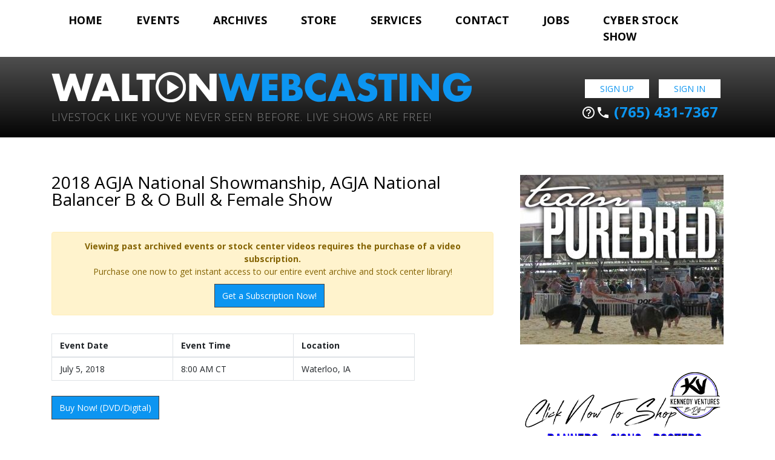

--- FILE ---
content_type: text/javascript; charset=UTF-8
request_url: https://www.waltonwebcasting.com/adserver/www/delivery/ajs.php?zoneid=1&block=1&cb=95500595889&exclude=,bannerid:44,bannerid:66,bannerid:9,bannerid:3,bannerid:12,bannerid:64,bannerid:5,&charset=UTF-8&loc=https%3A//www.waltonwebcasting.com/event/2018-agja-national-showmanship-agja-national-balancer-b-o-bull-female-show-8-am-cst/&context=Yjo0NCNiOjY2I2I6OSNiOjMjYjoxMiNiOjY0I2I6NXw%3D
body_size: 844
content:
var OX_43245ad0 = '';
OX_43245ad0 += "<"+"a href=\'https://www.waltonwebcasting.com/adserver/www/delivery/cl.php?bannerid=68&amp;zoneid=1&amp;sig=9716c398632424013b18870f0576bcbc3fcff151e493ef480a6d1a9021af75b6&amp;dest=https%3A%2F%2Fkennedyventuresok.com%2Fsales%2F%3Futm_medium%3Dpartner%26utm_source%3Dwaltonwebcasting%26utm_campaign%3Dtourban\' target=\'_blank\' rel=\'noopener nofollow\'><"+"img src=\'https://www.waltonwebcasting.com/adserver/www/images/adcc7ea2671fac84d2a56fff9009ae41.png\' width=\'350\' height=\'150\' alt=\'\' title=\'\' border=\'0\' /><"+"/a><"+"div id=\'beacon_3d74150b32\' style=\'position: absolute; left: 0px; top: 0px; visibility: hidden;\'><"+"img src=\'https://www.waltonwebcasting.com/adserver/www/delivery/lg.php?bannerid=68&amp;campaignid=1&amp;zoneid=1&amp;loc=https%3A%2F%2Fwww.waltonwebcasting.com%2Fevent%2F2018-agja-national-showmanship-agja-national-balancer-b-o-bull-female-show-8-am-cst%2F&amp;cb=3d74150b32\' width=\'0\' height=\'0\' alt=\'\' style=\'width: 0px; height: 0px;\' /><"+"/div><"+"script type=\'text/javascript\'>document.context=\'Yjo0NCNiOjY2I2I6OSNiOjMjYjoxMiNiOjY0I2I6NSNiOjY4fA==\'; <"+"/script>\n";
document.write(OX_43245ad0);

if (document.OA_used) document.OA__used += 'bannerid:68,';

if (document.MAX_used) document.MAX_used += 'bannerid:68,';

if (document.phpAds_used) document.phpAds_used += 'bannerid:68,';


--- FILE ---
content_type: text/javascript; charset=UTF-8
request_url: https://www.waltonwebcasting.com/adserver/www/delivery/ajs.php?zoneid=6&block=1&cb=42011836440&charset=UTF-8&loc=https%3A//www.waltonwebcasting.com/event/2018-agja-national-showmanship-agja-national-balancer-b-o-bull-female-show-8-am-cst/
body_size: 766
content:
var OX_7dd85b39 = '';
OX_7dd85b39 += "<"+"a href=\'https://www.waltonwebcasting.com/adserver/www/delivery/cl.php?bannerid=44&amp;zoneid=6&amp;sig=49503e334927c3bc4dd9554ea4e1a018d7bae664450913181faa498528d0dbc7&amp;dest=https%3A%2F%2Fteampurebred.com\' target=\'_blank\' rel=\'noopener nofollow\'><"+"img src=\'https://www.waltonwebcasting.com/adserver/www/images/cf2325f57078e4849bbdad569cbe87a1.jpeg\' width=\'336\' height=\'280\' alt=\'\' title=\'\' border=\'0\' /><"+"/a><"+"div id=\'beacon_dffc9463eb\' style=\'position: absolute; left: 0px; top: 0px; visibility: hidden;\'><"+"img src=\'https://www.waltonwebcasting.com/adserver/www/delivery/lg.php?bannerid=44&amp;campaignid=4&amp;zoneid=6&amp;loc=https%3A%2F%2Fwww.waltonwebcasting.com%2Fevent%2F2018-agja-national-showmanship-agja-national-balancer-b-o-bull-female-show-8-am-cst%2F&amp;cb=dffc9463eb\' width=\'0\' height=\'0\' alt=\'\' style=\'width: 0px; height: 0px;\' /><"+"/div><"+"script type=\'text/javascript\'>document.context=\'Yjo0NHw=\'; <"+"/script>\n";
document.write(OX_7dd85b39);

if (document.OA_used) document.OA__used += 'bannerid:44,';

if (document.MAX_used) document.MAX_used += 'bannerid:44,';

if (document.phpAds_used) document.phpAds_used += 'bannerid:44,';


--- FILE ---
content_type: text/javascript; charset=UTF-8
request_url: https://www.waltonwebcasting.com/adserver/www/delivery/ajs.php?zoneid=1&block=1&cb=45739736182&exclude=,bannerid:44,bannerid:66,&charset=UTF-8&loc=https%3A//www.waltonwebcasting.com/event/2018-agja-national-showmanship-agja-national-balancer-b-o-bull-female-show-8-am-cst/&context=Yjo0NCNiOjY2fA%3D%3D
body_size: 778
content:
var OX_51554ab6 = '';
OX_51554ab6 += "<"+"a href=\'https://www.waltonwebcasting.com/adserver/www/delivery/cl.php?bannerid=9&amp;zoneid=1&amp;sig=a068d3cb308caed54398e556937a98262bd35bd8d0ffc9a6ad1c5239ba8c687b&amp;dest=https%3A%2F%2Fsoutherngoldsires.com\' target=\'_blank\' rel=\'noopener nofollow\'><"+"img src=\'https://www.waltonwebcasting.com/adserver/www/images/362c8c11e57c6eb2ed72038dacf1a197.jpeg\' width=\'350\' height=\'150\' alt=\'\' title=\'\' border=\'0\' /><"+"/a><"+"div id=\'beacon_5fae0c2bc2\' style=\'position: absolute; left: 0px; top: 0px; visibility: hidden;\'><"+"img src=\'https://www.waltonwebcasting.com/adserver/www/delivery/lg.php?bannerid=9&amp;campaignid=1&amp;zoneid=1&amp;loc=https%3A%2F%2Fwww.waltonwebcasting.com%2Fevent%2F2018-agja-national-showmanship-agja-national-balancer-b-o-bull-female-show-8-am-cst%2F&amp;cb=5fae0c2bc2\' width=\'0\' height=\'0\' alt=\'\' style=\'width: 0px; height: 0px;\' /><"+"/div><"+"script type=\'text/javascript\'>document.context=\'Yjo0NCNiOjY2I2I6OXw=\'; <"+"/script>\n";
document.write(OX_51554ab6);

if (document.OA_used) document.OA__used += 'bannerid:9,';

if (document.MAX_used) document.MAX_used += 'bannerid:9,';

if (document.phpAds_used) document.phpAds_used += 'bannerid:9,';


--- FILE ---
content_type: text/javascript; charset=UTF-8
request_url: https://www.waltonwebcasting.com/adserver/www/delivery/ajs.php?zoneid=1&block=1&cb=2807293888&exclude=,bannerid:44,bannerid:66,bannerid:9,&charset=UTF-8&loc=https%3A//www.waltonwebcasting.com/event/2018-agja-national-showmanship-agja-national-balancer-b-o-bull-female-show-8-am-cst/&context=Yjo0NCNiOjY2I2I6OXw%3D
body_size: 775
content:
var OX_fe34943c = '';
OX_fe34943c += "<"+"a href=\'https://www.waltonwebcasting.com/adserver/www/delivery/cl.php?bannerid=3&amp;zoneid=1&amp;sig=1c11d11878a527dc646346ca8142e664b20883423750266bbd10caff9e463b38&amp;dest=https%3A%2F%2Fffbt.com%2F\' target=\'_blank\' rel=\'noopener nofollow\'><"+"img src=\'https://www.waltonwebcasting.com/adserver/www/images/41de00d893f4fcb4428c4431830d6f2f.jpeg\' width=\'350\' height=\'150\' alt=\'\' title=\'\' border=\'0\' /><"+"/a><"+"div id=\'beacon_adb966d48e\' style=\'position: absolute; left: 0px; top: 0px; visibility: hidden;\'><"+"img src=\'https://www.waltonwebcasting.com/adserver/www/delivery/lg.php?bannerid=3&amp;campaignid=1&amp;zoneid=1&amp;loc=https%3A%2F%2Fwww.waltonwebcasting.com%2Fevent%2F2018-agja-national-showmanship-agja-national-balancer-b-o-bull-female-show-8-am-cst%2F&amp;cb=adb966d48e\' width=\'0\' height=\'0\' alt=\'\' style=\'width: 0px; height: 0px;\' /><"+"/div><"+"script type=\'text/javascript\'>document.context=\'Yjo0NCNiOjY2I2I6OSNiOjN8\'; <"+"/script>\n";
document.write(OX_fe34943c);

if (document.OA_used) document.OA__used += 'bannerid:3,';

if (document.MAX_used) document.MAX_used += 'bannerid:3,';

if (document.phpAds_used) document.phpAds_used += 'bannerid:3,';


--- FILE ---
content_type: text/javascript; charset=UTF-8
request_url: https://www.waltonwebcasting.com/adserver/www/delivery/ajs.php?zoneid=1&block=1&cb=80028192662&exclude=,bannerid:44,bannerid:66,bannerid:9,bannerid:3,&charset=UTF-8&loc=https%3A//www.waltonwebcasting.com/event/2018-agja-national-showmanship-agja-national-balancer-b-o-bull-female-show-8-am-cst/&context=Yjo0NCNiOjY2I2I6OSNiOjN8
body_size: 795
content:
var OX_619d115e = '';
OX_619d115e += "<"+"a href=\'https://www.waltonwebcasting.com/adserver/www/delivery/cl.php?bannerid=12&amp;zoneid=1&amp;sig=7d6a9b7f80ca6d86d63c0591de342e281b5162b73a26793b8575fcdaaee323a5&amp;dest=http%3A%2F%2Fwww.thewendtgroup.com%2Fhome\' target=\'_blank\' rel=\'noopener nofollow\'><"+"img src=\'https://www.waltonwebcasting.com/adserver/www/images/218ab71285fcf0ee097b60d92140e54a.png\' width=\'350\' height=\'150\' alt=\'\' title=\'\' border=\'0\' /><"+"/a><"+"div id=\'beacon_6d99790fab\' style=\'position: absolute; left: 0px; top: 0px; visibility: hidden;\'><"+"img src=\'https://www.waltonwebcasting.com/adserver/www/delivery/lg.php?bannerid=12&amp;campaignid=1&amp;zoneid=1&amp;loc=https%3A%2F%2Fwww.waltonwebcasting.com%2Fevent%2F2018-agja-national-showmanship-agja-national-balancer-b-o-bull-female-show-8-am-cst%2F&amp;cb=6d99790fab\' width=\'0\' height=\'0\' alt=\'\' style=\'width: 0px; height: 0px;\' /><"+"/div><"+"script type=\'text/javascript\'>document.context=\'Yjo0NCNiOjY2I2I6OSNiOjMjYjoxMnw=\'; <"+"/script>\n";
document.write(OX_619d115e);

if (document.OA_used) document.OA__used += 'bannerid:12,';

if (document.MAX_used) document.MAX_used += 'bannerid:12,';

if (document.phpAds_used) document.phpAds_used += 'bannerid:12,';


--- FILE ---
content_type: text/javascript; charset=UTF-8
request_url: https://www.waltonwebcasting.com/adserver/www/delivery/ajs.php?zoneid=1&block=1&cb=83638371429&exclude=,bannerid:44,bannerid:66,bannerid:9,bannerid:3,bannerid:12,&charset=UTF-8&loc=https%3A//www.waltonwebcasting.com/event/2018-agja-national-showmanship-agja-national-balancer-b-o-bull-female-show-8-am-cst/&context=Yjo0NCNiOjY2I2I6OSNiOjMjYjoxMnw%3D
body_size: 789
content:
var OX_e00faffa = '';
OX_e00faffa += "<"+"a href=\'https://www.waltonwebcasting.com/adserver/www/delivery/cl.php?bannerid=64&amp;zoneid=1&amp;sig=6476a5ed7310b0dde5aaa0661cd0599e6b60710e0d9d18ad2ad97de6674b306f&amp;dest=http%3A%2F%2Fwww.showrite.com\' target=\'_blank\' rel=\'noopener nofollow\'><"+"img src=\'https://www.waltonwebcasting.com/adserver/www/images/85be1f4f008a6f723966af4287faef5f.jpg\' width=\'350\' height=\'150\' alt=\'\' title=\'\' border=\'0\' /><"+"/a><"+"div id=\'beacon_7863679f70\' style=\'position: absolute; left: 0px; top: 0px; visibility: hidden;\'><"+"img src=\'https://www.waltonwebcasting.com/adserver/www/delivery/lg.php?bannerid=64&amp;campaignid=1&amp;zoneid=1&amp;loc=https%3A%2F%2Fwww.waltonwebcasting.com%2Fevent%2F2018-agja-national-showmanship-agja-national-balancer-b-o-bull-female-show-8-am-cst%2F&amp;cb=7863679f70\' width=\'0\' height=\'0\' alt=\'\' style=\'width: 0px; height: 0px;\' /><"+"/div><"+"script type=\'text/javascript\'>document.context=\'Yjo0NCNiOjY2I2I6OSNiOjMjYjoxMiNiOjY0fA==\'; <"+"/script>\n";
document.write(OX_e00faffa);

if (document.OA_used) document.OA__used += 'bannerid:64,';

if (document.MAX_used) document.MAX_used += 'bannerid:64,';

if (document.phpAds_used) document.phpAds_used += 'bannerid:64,';


--- FILE ---
content_type: text/javascript; charset=UTF-8
request_url: https://www.waltonwebcasting.com/adserver/www/delivery/ajs.php?zoneid=1&block=1&cb=50823707545&exclude=,bannerid:44,bannerid:66,bannerid:9,bannerid:3,bannerid:12,bannerid:64,&charset=UTF-8&loc=https%3A//www.waltonwebcasting.com/event/2018-agja-national-showmanship-agja-national-balancer-b-o-bull-female-show-8-am-cst/&context=Yjo0NCNiOjY2I2I6OSNiOjMjYjoxMiNiOjY0fA%3D%3D
body_size: 792
content:
var OX_0ecb5b73 = '';
OX_0ecb5b73 += "<"+"a href=\'https://www.waltonwebcasting.com/adserver/www/delivery/cl.php?bannerid=5&amp;zoneid=1&amp;sig=4764982609d3b86075d337b5be344d2479e5b6162345742b4f2e1b0016435cad&amp;dest=https%3A%2F%2Fthepigplanet.com%2F\' target=\'_blank\' rel=\'noopener nofollow\'><"+"img src=\'https://www.waltonwebcasting.com/adserver/www/images/fa7a22f4c0acf84a13a8c2af2a2ecfdb.png\' width=\'350\' height=\'150\' alt=\'\' title=\'\' border=\'0\' /><"+"/a><"+"div id=\'beacon_00213b2835\' style=\'position: absolute; left: 0px; top: 0px; visibility: hidden;\'><"+"img src=\'https://www.waltonwebcasting.com/adserver/www/delivery/lg.php?bannerid=5&amp;campaignid=1&amp;zoneid=1&amp;loc=https%3A%2F%2Fwww.waltonwebcasting.com%2Fevent%2F2018-agja-national-showmanship-agja-national-balancer-b-o-bull-female-show-8-am-cst%2F&amp;cb=00213b2835\' width=\'0\' height=\'0\' alt=\'\' style=\'width: 0px; height: 0px;\' /><"+"/div><"+"script type=\'text/javascript\'>document.context=\'Yjo0NCNiOjY2I2I6OSNiOjMjYjoxMiNiOjY0I2I6NXw=\'; <"+"/script>\n";
document.write(OX_0ecb5b73);

if (document.OA_used) document.OA__used += 'bannerid:5,';

if (document.MAX_used) document.MAX_used += 'bannerid:5,';

if (document.phpAds_used) document.phpAds_used += 'bannerid:5,';


--- FILE ---
content_type: text/javascript; charset=UTF-8
request_url: https://www.waltonwebcasting.com/adserver/www/delivery/ajs.php?zoneid=6&block=1&cb=61179730981&exclude=,bannerid:44,&charset=UTF-8&loc=https%3A//www.waltonwebcasting.com/event/2018-agja-national-showmanship-agja-national-balancer-b-o-bull-female-show-8-am-cst/&context=Yjo0NHw%3D
body_size: 820
content:
var OX_041cdd5b = '';
OX_041cdd5b += "<"+"a href=\'https://www.waltonwebcasting.com/adserver/www/delivery/cl.php?bannerid=66&amp;zoneid=6&amp;sig=c4891d7d31967ef29a8a594429dac19165a8d3f423d9705137f45d7bcbb51866&amp;dest=https%3A%2F%2Fkennedyventuresok.com%2Fstore%2F%3Futm_medium%3Dpartner%26utm_source%3Dwaltonwebcasting%26utm_campaign%3Dkvstore\' target=\'_blank\' rel=\'noopener nofollow\'><"+"img src=\'https://www.waltonwebcasting.com/adserver/www/images/66019f1ae427d68e55202e5bc5a7cc60.png\' width=\'336\' height=\'280\' alt=\'\' title=\'\' border=\'0\' /><"+"/a><"+"div id=\'beacon_a66f8d2f46\' style=\'position: absolute; left: 0px; top: 0px; visibility: hidden;\'><"+"img src=\'https://www.waltonwebcasting.com/adserver/www/delivery/lg.php?bannerid=66&amp;campaignid=4&amp;zoneid=6&amp;loc=https%3A%2F%2Fwww.waltonwebcasting.com%2Fevent%2F2018-agja-national-showmanship-agja-national-balancer-b-o-bull-female-show-8-am-cst%2F&amp;cb=a66f8d2f46\' width=\'0\' height=\'0\' alt=\'\' style=\'width: 0px; height: 0px;\' /><"+"/div><"+"script type=\'text/javascript\'>document.context=\'Yjo0NCNiOjY2fA==\'; <"+"/script>\n";
document.write(OX_041cdd5b);

if (document.OA_used) document.OA__used += 'bannerid:66,';

if (document.MAX_used) document.MAX_used += 'bannerid:66,';

if (document.phpAds_used) document.phpAds_used += 'bannerid:66,';
